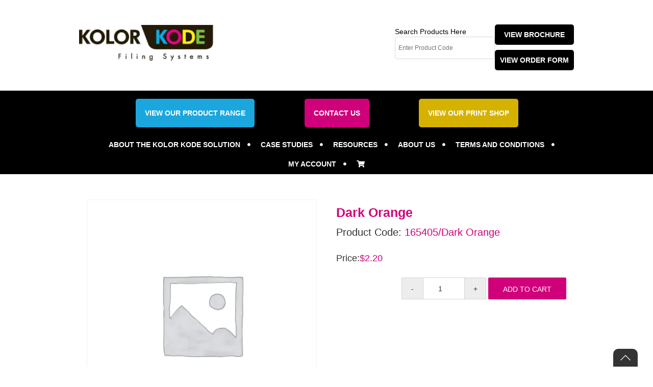

--- FILE ---
content_type: text/css
request_url: https://s44597.pcdn.co/wp-content/themes/creative-base/style.css?ver=1691369045
body_size: -9
content:
/*
	Theme Name:		CVW Base
	Theme URI:		http://www.cvwcreative.com.au/
	Description:	A Bootstrap base theme for CVW Creative
	Author:			CVW Creative
	Author URI:		http://www.cvwcreative.com.au/
	Version:		1.0
	Tags:			responsive, bootstrap, mobile
*/


--- FILE ---
content_type: text/css
request_url: https://s44597.pcdn.co/wp-content/themes/kolorkode/css/theme.css?ver=1696323574
body_size: 4186
content:
/* 
Primary colour: #0c1155
Secondary colour: 
Main font: "Open Sans"

Remember to search and replace kolorkode
*/

/* WordPress Core
-------------------------------------------------------------- */
.alignnone {margin: 5px 20px 20px 0;}
.aligncenter, div.aligncenter {display: block;margin: 5px auto 5px auto;}
.alignright {float:right;margin: 5px 0 20px 20px;}
.alignleft {float: left;margin: 5px 20px 20px 0;}
a img.alignright {float: right;margin: 5px 0 20px 20px;}
a img.alignnone {margin: 5px 20px 20px 0;}
a img.alignleft {float: left;margin: 5px 20px 20px 0;}
a img.aligncenter {display: block;margin-left: auto;margin-right: auto;}
.wp-caption {background: #fff;border: 1px solid #f0f0f0;max-width: 96%;padding: 5px 3px 10px;text-align: center;}
.wp-caption.alignnone {margin: 5px 20px 20px 0;}
.wp-caption.alignleft {margin: 5px 20px 20px 0;}
.wp-caption.alignright {margin: 5px 0 20px 20px;}
.wp-caption img {border: 0 none;height: auto;margin: 0;max-width: 98.5%;padding: 0;width: auto;}
.wp-caption p.wp-caption-text {font-size: 11px;line-height: 17px;margin: 0;padding: 0 4px 5px;}
.screen-reader-text {border: 0;clip: rect(1px, 1px, 1px, 1px);-webkit-clip-path: inset(50%);clip-path: inset(50%);height: 1px;margin: -1px;overflow: hidden;padding: 0;position: absolute !important;width: 1px;word-wrap: normal !important;}
.screen-reader-text:focus {background-color: #eee;clip: auto !important;-webkit-clip-path: none;clip-path: none;color: #444;display: block;font-size: 1em;height: auto;left: 5px;line-height: normal;padding: 15px 23px 14px;text-decoration: none;top: 5px;width: auto;z-index: 100000;}

/* Fonts */
@import url('https://fonts.googleapis.com/css2?family=Open+Sans:wght@400;700&family=Roboto:wght@400;500;700&display=swap');
/* ------------------------ */


/* General Styles */
/* html, body {font-family: "Open Sans", Arial, Helvetica, sans-serif;} */
.wrapper {position: relative; overflow: hidden;}

/* h1, h2, h3, h4, h5 {font-family: "Roboto", Helvetica, Arial, sans-serif; color: #282828; font-weight: bold;} */
h1, .h1 {font-size: 60px; margin: 0 0 20px;}
h2, .h2 {font-size: 38px; margin: 0 0 20px;}
h3, .h3 {font-size: 24px; color: #0c1155; margin-bottom: 15px; }
h4, .h4 {font-size: 16px; margin-bottom: 10px; font-weight: bold; line-height: 22px;}
h5, .h5 {}
img {max-width: 100%; height: auto;}
a {text-decoration: underline;}
a:hover {text-decoration: none;}
p {margin-bottom: 25px;}
/* .page-content a {text-decoration: underline; } */
ul {margin-bottom: 25px;}
a.btn {text-decoration: none!important; border-radius: 0; border: 2px solid #fff; font-weight: bold; font-size: 16px; transition: 0.3s ease all;}
a.btn-primary {background: none; color: #2836f7; border-color: #2836f7;}
a.btn-primary:hover,
a.btn-primary:focus,
a.btn-primary.active,
a.btn-primary.active.focus,
a.btn-primary.active:focus,
a.btn-primary.active:hover,
a.btn-primary:active.focus,
a.btn-primary:active:focus,
a.btn-primary:active:hover {background: #2836f7; color: #fff; border-color: #2836f7;}
a.btn-secondary {background: none; color: #fff; }
a.btn-secondary:hover,
a.btn-secondary:focus,
a.btn-secondary.active,
a.btn-secondary.active.focus,
a.btn-secondary.active:focus,
a.btn-secondary.active:hover,
a.btn-secondary:active.focus,
a.btn-secondary:active:focus,
a.btn-secondary:active:hover {color: #000; background: #fff;}

iframe {width: 100%;}
.acf-map {width: 100%; height: 250px; margin: 30px 0;}

.flexslider {padding: 0; list-style: none; position: relative; margin-left: 0;}
.flexslider .slides {padding: 0; list-style: none;}
.flexslider .flex-direction-nav {padding: 0; list-style: none;}
.flexslider .flex-direction-nav .flex-nav-prev {left: -40px; }
.flexslider .flex-direction-nav .flex-nav-prev a {background: url(/wp-content/themes/kolorkode/images/img-slider-left.png) center bottom no-repeat;}
.flexslider .flex-direction-nav .flex-nav-next {right: -40px; }
.flexslider .flex-direction-nav .flex-nav-next a {background: url(/wp-content/themes/kolorkode/images/img-slider-right.png) center bottom no-repeat;}
.flexslider .flex-direction-nav li {position: absolute; top: 48%; display: block; height: 30px; width: 20px; margin-top: -15px;}
.flexslider .flex-direction-nav a {text-indent: -9999px; display: block; height: 30px;}
.flexslider .flex-control-nav {text-align: center; list-style: none; margin-top: 50px; padding: 0;}
.flexslider .flex-control-nav li {display: inline-block; margin: 0 3px;}
.flexslider .flex-control-nav a {text-indent: -9999px; display: block; border-radius: 10px; width: 15px; height: 15px; background: #37505c;}
.flexslider .flex-control-nav a.flex-active {background: #c98986;}

.social-icons {}
.social-icons h4 {display: none;}
.social-icons li {text-align: center; line-height: 27px;}
.social-icons li a {color: #000; background: #fff; border-radius: 20px; width: 25px; height: 25px; display: block; font-size: 13px;}
/* ------------------------ */


/* Light Background Menu */
.header {padding: 20px 0; background: #fff; color: #000; position: relative; z-index: 1000;}
.header .widget-block {display: inline-block; margin: 0 5px;}
.navbar {min-height: 0; margin-bottom: 0; }
.navbar-nav {margin-top: 10px;}
.navbar-nav.navbar-right {margin-top: 5px;}
.navbar-nav > li {margin: 0 15px;}
.navbar-nav > li > a {color: #000; padding: 0;}
.nav > li > a:focus,
.nav > li > a:hover,
.nav .open > a,
.nav .open > a:focus,
.nav .open > a:hover {background: none;}
.nav > li:hover,
.nav .current-menu-item {border-bottom: 1px solid #000;}
.dropdown-menu {left: 0; padding: 0; }
.dropdown-menu li a {font-size: 14px; padding: 5px 20px;}
.navbar-toggle {margin-right: 0; padding: 0; margin-top: 5px;}
.navbar-toggle .icon-bar {background: #000;}
.sub-menu {background: #f4f3f1; z-index: 100!important;}
.sub-menu ul {margin: 0 auto; text-align: center;}
.sub-menu ul li {display: inline-block; vertical-align: top; width: 14%; padding: 5px; white-space: nowrap; border-left: 1px solid #d7d7d7; float: left;}
.sub-menu ul li:last-child {border-right: 1px solid #d7d7d7;}
.sub-menu ul li a {color: #525252; font-weight: bold; }
.sub-menu ul li a:hover,
.sub-menu ul li a:focus {text-decoration: none;}
.sub-menu ul li.active {background: url(/wp-content/themes/kolorkode/images/bg-active-menu.png) center bottom no-repeat;}
.sub-menu ul li.active a {}

/* Dark Background Menu
.header {padding: 20px 0; background: #0c1155; color: #fff; position: relative; z-index: 1000;}
.header .widget-block {display: inline-block; margin: 0 5px;}
.navbar {min-height: 0; margin-bottom: 0; }
.navbar-nav {margin-top: 10px;}
.navbar-nav.navbar-right {margin-top: 5px;}
.navbar-nav > li {margin: 0 15px;}
.navbar-nav > li > a {color: #fff; padding: 0;}
.nav > li > a:focus,
.nav > li > a:hover,
.nav .open > a,
.nav .open > a:focus,
.nav .open > a:hover {background: none;}
.nav > li:hover,
.nav .current-menu-item {border-bottom: 1px solid #fff;}
.dropdown-menu {left: 0; padding: 0;}
.dropdown-menu li a {font-size: 14px; padding: 5px 20px;}
.navbar-toggle {margin-right: 0; padding: 0; margin-top: 5px;}
.navbar-toggle .icon-bar {background: #000;}

.sub-menu {background: #f4f3f1; z-index: 100!important;}
.sub-menu ul {margin: 0 auto; text-align: center;}
.sub-menu ul li {display: inline-block; vertical-align: top; width: 14%; padding: 5px; white-space: nowrap; border-left: 1px solid #d7d7d7; float: left;}
.sub-menu ul li:last-child {border-right: 1px solid #d7d7d7;}
.sub-menu ul li a {color: #525252; font-weight: bold; }
.sub-menu ul li a:hover,
.sub-menu ul li a:focus {text-decoration: none;}
.sub-menu ul li.active {background: url(/wp-content/themes/kolorkode/images/bg-active-menu.png) center bottom no-repeat;}
.sub-menu ul li.active a {}
 */


.internal-banner {width: 100%; padding-bottom: 30px; background: #fff; height: 300px; display: table;}
.internal-banner .banner-title {text-align: center; display: table-cell; vertical-align: middle;}
.internal-banner .banner-title h1 {color: #000; margin: 0;}
/* ------------------------ */


/* Content */
/* .back-to-top a { background: blue; position: fixed; right: 20px; bottom: 20px; width: 60px; height: 60px; text-align: center; line-height: 55px; border-radius: 50px; z-index: 10;} */
.page-content {padding-top: 20px;}
.content-row {padding: 60px 0; position: relative; z-index: 1; margin-bottom: 0; 
	/* border-bottom: 1px solid #ccc; */
}
.content-row p:last-child {margin-bottom: 0;}

.gform_wrapper {margin: 0;}
.gform_wrapper li input,
.gform_wrapper li textarea,
.gform_wrapper li select {background: #fff; padding: 12px!important; height: auto; padding: 12px!important; border: 1px solid #ccc; border-radius: 5px;}
.gform_wrapper li textarea {height: 200px!important;}
.gform_wrapper .gform_footer input.button {font-weight: bold; background: #fff; color: black;  border: 2px solid #0c1155; text-transform: uppercase; font-size: 15px; padding: 15px 40px;}
.gform_wrapper .gform_footer input.button:hover,
.gform_wrapper .gform_footer input.button:focus {}
.gform_wrapper li.gfield_error input:not([type=radio]):not([type=checkbox]):not([type=submit]):not([type=button]):not([type=image]):not([type=file]),
.gform_wrapper li.gfield_error textarea {border-color: red!important;}
.gform_wrapper .validation_message { color: red!important;}
.gform_wrapper div.validation_error {font-size: 14px!important; margin-bottom: 0!important; color: red!important;}
.gform_wrapper li.gfield.gfield_error,
.gform_wrapper li.gfield.gfield_error.gfield_contains_required.gfield_creditcard_warning {background: none!important; margin-bottom: 0!important; border-top: none!important; border-bottom: 1px solid red!important; padding-bottom: 0!important; padding-top: 0!important;}

/* Content Rows */
.pull-to-edge:before {content:''; display: block; background: inherit; position: absolute; z-index: -1; width: 999em; top: 0; left: 0; bottom: 0; background-position: 100%; background-size: cover; max-width: 1000px; background-repeat: no-repeat; }

.content-row.content-row-imagehalf {padding: 0; }
.content-row.content-row-imagehalf .row {display:flex;}
.content-row.content-row-imagehalf .row .content-column-one {padding:60px 15px; order: 1;}
.content-row.content-row-imagehalf .row .content-column-two {padding:60px 15px; order: 1; min-height: 250px;}
.content-row.content-row-imagehalf .row .content-column-two.flexbox-pull-first {order: 0; }
.content-row.content-row-imagehalf .row .content-column-two.flexbox-pull-first .pull-to-edge:before {background-position: 0; right: 0; left: auto; }

.content-row.content-row-thirds {}
.content-row.content-row-thirds .column-content-bg {background: #fff; }
.content-row.content-row-thirds.featured-row-thirds {padding: 180px 0; }
.content-row.content-row-thirds.featured-row-thirds .column-content-bg {background: blue; color: #fff; padding: 30px;  }
.content-row.content-row-thirds.featured-row-thirds .column-content-bg .column-content-container {min-height: 120px; }

.content-row.content-row-twothirds {padding: 0; }
.content-row.content-row-twothirds .row {display:flex;}
.content-row.content-row-twothirds .row .content-column-one {padding: 60px 15px; order: 1;}
.content-row.content-row-twothirds .row .content-column-two {padding: 60px 30px; order: 1;}
/* ------------------------ */


/* Home Page */
.hp-feature-slider {position: relative;}
.hp-feature-slider .rslides {margin-bottom: 0;}
.hp-feature-slider .rslides li {background-size: cover!important; height: 620px;}
.hp-feature-slider .hpslide-caption {display: table; width: 100%; height: 100%;}
.hp-feature-slider .hpslide-caption h1 {margin-bottom: 20px; color: #0c1155; }
.hp-feature-slider .hpslide-caption .btn {font-size: 18px; padding: 10px 30px; background: #fff; color: #000;}
.hp-feature-slider .hpslide-caption-inner {display: table-cell; vertical-align: middle;}
.hp-feature-slider .pager-custom-position {float: right; z-index: 10;}
.hp-feature-slider .rslides_tabs {display: none;}
.hp-feature-slider .rslides_nav {padding: 0; margin: 0 3px; text-indent: -9999px; display: inline-block; position: absolute; top: 50%; z-index: 10; width: 32px; height: 32px; }
.hp-feature-slider .rslides_nav.prev {background: url(/wp-content/themes/kolorkode/images/img-slider-left.png) top center no-repeat; left: 10px;}
.hp-feature-slider .rslides_nav.next {background: url(/wp-content/themes/kolorkode/images/img-slider-right.png) top center no-repeat; right: 10px;}
/* ------------------------ */


/* Pre Footer */

/* ------------------------ */


/* Footer */
.footer {background-color: #000; padding: 20px 0 30px; color: #fff}
.footer a {color: #fff}
.footer ul {margin: 0;}
.footer .footer-legal-links {display: inline-block; vertical-align: bottom; }
.footer .footer-legal-links a {color: #fff;}
.footer .social-icons {display: inline-block; vertical-align: bottom; margin: 35px 0 0 10px; float: right;}
.footer .social-icons li a {color: #000; background: #fff;}
/* ------------------------ */


@media (min-width : 992px) and (max-width : 1289px) {
	.container { width: 970px;}

	.navbar {margin-top: 25px;}
	.navbar-nav > li {margin: 0 11px;}
}

@media (min-width : 768px) and (max-width : 992px) {
	.container { width: 750px;}
}

@media (min-width: 1290px) {
    .container {width: 1170px;}
}

@media (max-width: 1024px) {

}

@media (max-width: 991px) {
	.navbar {margin-top: 15px;}
	.navbar-nav > li {margin: 0 6px;}
	.navbar-nav > li a {font-size: 16px;}
}

@media (max-width: 767px) {
	h1, .h1, h2, .h2 {font-size: 45px;}
	.logo-block {z-index: 3;}
	.header {padding-bottom: 10px;}
	.navbar-header {width: 50px; float: right;}
	.navbar-nav > li {margin: 6px;}
	#navbar {width: 100%;}
	.navbar {margin-top: 40px;}
	.header .widget-block p {margin: 0;}
	.dropdown-menu { position: static; float: none; width: auto;  margin-top: 0; background-color: transparent; border: 0; box-shadow: none;}

	.internal-banner {padding-bottom: 10px;}
	.acf-map {height: 300px;}
	.pull-to-edge {position: static; width:100%; height:100%; min-height: 200px; background-size: cover!important; background-repeat: no-repeat!important; background-position: center center!important; left:0; top:0;z-index:0;}
	.pull-to-edge:before{display:none;}
	.content-row {padding: 30px 0;}
	.content-row-gallery img {margin-bottom: 10px;}
	.content-row.content-row-imagehalf .row {display:block;}
	.content-row.content-row-imagehalf .row .content-column-one {padding: 30px 15px;}
	.content-row.content-row-imagehalf .row .content-column-two {padding: 0; min-height: 0;}

	.content-row.content-row-thirds.featured-row-thirds {padding: 60px 0; }
	.content-row.content-row-thirds.featured-row-thirds .column-content-bg {padding: 30px; margin-bottom: 10px;}
	.content-row.content-row-thirds.featured-row-thirds .column-content-bg .column-content-container {min-height: none; }

	.content-row.content-row-twothirds .row {display:block;}
	.content-row.content-row-twothirds .row .content-column-one {padding: 30px 15px;}
	.content-row.content-row-twothirds .row .content-column-two {padding: 30px 15px;}
	.content-row.content-row-twothirds .row .content-column-two	.pull-to-edge {display: none;}
	
	.hp-feature-slider { margin-bottom: 60px;}
	.dropdown-menu>li>a { color: #fff;}
	.hp-feature-slider .rslides li {height: 270px;}
	.hp-feature-slider .hpslide-caption { padding: 4%;}
	.hp-feature-slider .hpslide-caption h1 { font-size: 23px;}
	.hp-feature-slider .rslides_nav { padding: 20px 30px; top: 60px; position: relative;	}

	.flexslider .flex-direction-nav li {top: auto; bottom: 10px;}
	.flexslider .flex-direction-nav .flex-nav-prev {left: 0;}
	.flexslider .flex-direction-nav .flex-nav-next {right: 0;}

	.footer {text-align: center;}
	.footer .social-icons {display: block; vertical-align: bottom; margin: 10px 0; float: none;}
	.footer .footer-legal-links {display: block; vertical-align: bottom; margin: 10px 0; float: none;}
	.footer .footer-tagline {text-align: center; margin-top: 20px;}

}

.sticky{position:fixed!important;top:0!important;z-index:9999!important;width:100%!important;}
.hero-slider .slide:before{display:none;}

/* .gform_wrapper input.s, .gform_wrapper input[type=email], .gform_wrapper input[type=password], input[type=tel], input[type=text], select {
	height: auto!important;
} */
.gform_wrapper .gform_footer input.button {
	background: #d0007b !important;
	border: none !important;
	color: white !important;
}

.woocommerce form .form-row .input-checkbox { margin-top: 7px;}
.woocommerce-terms-and-conditions-checkbox-text{padding-left: 30px;}
.content-area {min-height:75vh;}
.woocommerce-account-fields .create-account .woocommerce-form__label span{padding-left:20px;}

--- FILE ---
content_type: text/css
request_url: https://s44597.pcdn.co/wp-content/themes/kolorkode/css/fonts.css?ver=1696316846
body_size: 388
content:

@font-face {
    font-family: 'icomoon';
    src:  url('/wp-content/themes/kolorkode/fonts/icomoon/fonts/icomoon.eot');
    src:  url('/wp-content/themes/kolorkode/fonts/icomoon/fonts/icomoon.eot#iefix') format('embedded-opentype'),
      url('/wp-content/themes/kolorkode/fonts/icomoon/fonts/icomoon.ttf') format('truetype'),
      url('/wp-content/themes/kolorkode/fonts/icomoon/fonts/icomoon.woff') format('woff'),
      url('/wp-content/themes/kolorkode/fonts/icomoon/fonts/icomoon.svg#icomoon') format('svg');
    font-weight: normal;
    font-style: normal;
	  font-display: swap;
  }
  
  [class^="icon-"], [class*=" icon-"] {
    /* use !important to prevent issues with browser extensions that change fonts */
    font-family: 'icomoon' !important;
    speak: none;
    font-style: normal;
    font-weight: normal;
    font-variant: normal;
    text-transform: none;
    line-height: 1;
  
    /* Better Font Rendering =========== */
    -webkit-font-smoothing: antialiased;
    -moz-osx-font-smoothing: grayscale;
  }
  
  .icon-map-marker:before {
    content: "\f041";
  }
  .icon-phone:before {
    content: "\f095";
  }
  .icon-twitter:before {
    content: "\f099";
  }
  .icon-facebook:before {
    content: "\f09a";
  }
  .icon-facebook-f:before {
    content: "\f09a";
  }
  .icon-google-plus:before {
    content: "\f0d5";
  }
  .icon-linkedin:before {
    content: "\f0e1";
  }
  .icon-instagram:before {
    content: "\f16d";
  }
  .icon-calendar-o:before {
    content: "\f133";
  }
  .icon-envelope-o:before {
    content: "\f003";
  }
  .icon-download:before {
    content: "\f019";
  }
  .icon-youtube:before {
    content: "\f167";
  }
  

--- FILE ---
content_type: text/css
request_url: https://s44597.pcdn.co/wp-content/themes/kolorkode/build/css/main.css?ver=1698028475
body_size: 8551
content:
body,h1,h2,h3,h4,h5,html{font-family:Montserrat,sans-serif}h1,h2,h3,h4,h5{color:#333;font-weight:700}a{color:#333;text-decoration:none}a:hover{color:#d0007b}#main-header{padding-bottom:0}#main-header>.row{background-color:#000;padding:0}#main-header .navbar,#main-header .navbar-nav{margin:0;width:100%}#main-header .mobile-icons{display:none}#branding-row{align-items:center;display:flex;padding-bottom:30px}#branding-row .logo-block{flex:1}.search-wapper{align-items:center;display:flex;flex:1;gap:1rem;justify-content:flex-end}.search-wapper .search-title{margin-bottom:0}.search-wapper .aws-search-field{border-radius:4px!important}.search-wapper .header-nav{list-style:none;margin:18px 0 0;padding:0}.search-wapper .header-nav .menu-item a{background:#000;border-radius:5px;color:#000;color:#fff;display:block;font-weight:700;margin:10px 0;padding:10px;text-align:center;text-decoration:none;text-transform:uppercase}.search-wapper .header-nav .menu-item a:hover{color:#d0007b}.primary-menu{padding:0}.primary-menu ul.btn-nav{display:flex;justify-content:space-between;margin:10px auto;padding:10px 0;width:100%}.primary-menu ul.primary-nav{align-items:center;display:flex;flex-wrap:wrap;justify-content:center}.primary-menu ul.primary-nav>.menu-item{align-items:center;display:flex;margin:0;padding:4px 20px}.primary-menu ul.primary-nav>.menu-item:after{color:#fff;content:"";font-family:Font Awesome\ 5 Free;font-size:6px;font-weight:900;position:absolute;right:0;top:50%;transform:translateY(-50%)}.primary-menu ul.primary-nav>.menu-item:last-of-type:after{display:none}.primary-menu ul .menu-item{border:none;border-radius:5px;margin:5px 2px;padding:4px 15px 2px}.primary-menu ul .menu-item:hover{border-bottom:none}.primary-menu ul .menu-item.no-scale:hover{scale:1}.primary-menu ul .menu-item:last-child{margin-right:0}.primary-menu ul .menu-item a{color:#fff;font-weight:600;line-height:30px;text-decoration:none;text-transform:uppercase}.primary-menu ul .menu-item.menu-color-blue{background-color:#1ba7dd}.primary-menu ul .menu-item.menu-color-green{background-color:#66b129}.primary-menu ul .menu-item.menu-color-pink{background-color:#d0007b}.primary-menu ul .menu-item.menu-color-yellow{background-color:#d5b200}.primary-menu ul .menu-item.menu-color-grey{background-color:#888889}.primary-menu ul .menu-item.menu-item-object-custom{float:right}.wc-menu-account__toggle-button:hover .wc-menu-cart__container,.wc-menu-cart__container:hover{display:block}.wc-menu-cart__main #loginform{width:100%}.wc-menu-cart__main #loginform p{align-items:center;display:flex;gap:2rem;justify-content:space-between}@media screen and (max-width:768px){#main-header>.row{padding-bottom:6px;padding-top:6px}#main-header>.container{width:calc(100vw - 40px)}#main-header>.container .row{display:grid;gap:1rem;grid-template-columns:1fr 1fr}#main-header>.container .row .mobile-icons{align-items:center;display:flex;font-size:21px;gap:2rem;justify-content:flex-end}#main-header>.container .row .mobile-icons a{color:#888889}#main-header>.container .row .search-wapper{display:grid;grid-column:1/span 2;grid-template-columns:1fr}#main-header>.container .row .search-wapper .header-nav{justify-content:center}#main-header>.container .row:after,#main-header>.container .row:before{display:none}#main-header nav.navbar{max-height:0;overflow-y:hidden;transition:all .3s ease-in-out}#main-header nav.navbar.active{max-height:300vh;overflow-y:auto}#main-header nav.navbar .primary-menu .container{background-color:#fff;margin:0;padding:0}#main-header nav.navbar .primary-menu .container .nav.btn-nav{display:block;padding:0}#main-header nav.navbar .primary-menu .container .nav li{background:none;border-bottom:1px solid #d4d4d4}#main-header nav.navbar .primary-menu .container .nav li.menu-color-blue,#main-header nav.navbar .primary-menu .container .nav li.menu-color-green,#main-header nav.navbar .primary-menu .container .nav li.menu-color-grey,#main-header nav.navbar .primary-menu .container .nav li.menu-color-pink,#main-header nav.navbar .primary-menu .container .nav li.menu-color-yellow{background:none}#main-header nav.navbar .primary-menu .container .nav li a{color:#333;font-size:12px;font-weight:400;line-height:35px;padding-left:12px;padding-right:12px}#main-header nav.navbar .primary-menu .container .nav li.menu-item-object-custom{display:none}.aws-search-result{left:0!important;width:100vw!important}}@media screen and (min-width:769px){#main-header .btn-nav .menu-item{padding:13px 18px}}.home .page-content{padding-top:0}:root{--slider-transition:1s}.hero-slider{display:flex;justify-content:center;list-style:none;margin:0;padding:0;position:relative}.hero-slider input{display:none}.hero-slider input:checked+label{background-color:#fff}.hero-slider input:checked+label+.slide{opacity:1;transform:translateX(0)}.hero-slider input:checked~.slide{transform:translateX(0)}.hero-slider label{background-color:transparent;border:2px solid #fff;border-radius:50%;cursor:pointer;display:inline-block;height:15px;left:0;margin:500px 6px 0;position:relative;transform:translateY(-3rem);transition-duration:var(--slider-transition);width:15px;z-index:10}.hero-slider .slide{align-items:center;background-position:50%;background-repeat:no-repeat;background-size:cover;color:#fff;display:grid;opacity:0;text-align:center;transform:translateX(0);transition:all var(--slider-transition) ease-in-out;z-index:1}.hero-slider .slide,.hero-slider .slide:before{height:100%;left:0;position:absolute;top:0;width:100%}.hero-slider .slide:before{background-color:rgba(0,0,0,.5);content:"";z-index:2}.hero-slider .slide .container{position:relative;z-index:10}.hero-slider .slide__title{color:#fff;font-size:71px;font-weight:500;letter-spacing:2px;line-height:79px}.hero-slider .slide__button{background-color:#d0007b;border:none;border-radius:3px;color:#fff;font-size:20px;font-weight:500;line-height:55px;margin-top:3rem;padding-left:50px;padding-right:50px}@media screen and (max-width:768px){.hero-slider .slide__title{font-size:22px}.hero-slider .slide__button{font-size:18px;line-height:1.4;margin-top:0}.hero-slider label{margin:250px 6px 0}}.wc-toggle-button-wrapper{display:inline-block}.wc-menu-cart__toggle-button{padding:0}.wc-menu-cart__toggle-button .cart-button-icon svg{height:24px;width:24px}.wc-menu-cart__container{bottom:auto;display:none;left:auto;min-width:330px;opacity:0;overflow:visible;position:absolute;right:0;top:100%;transform:none;transition:opacity .2s ease-out}.wc-menu-cart__container:hover a{scale:1}.wc-menu-cart__title{font-size:18px;margin:0}.wc-menu-cart__container.show{display:block;opacity:1}.wc-menu-cart__toggle-button-text{display:none}.wc-menu-cart__main{align-items:center;background-color:#414141;border:1px solid #fff;border-radius:0;box-shadow:0 0 20px rgba(0,0,0,.2);color:#fff;display:flex;flex-direction:column;font-size:14px;margin-top:0;max-width:100%;min-height:100px;overflow:visible;padding:20px;position:relative;width:370px}.wc-menu-cart__main #loginform label{display:none}.wc-menu-cart__main #loginform p.login-remember label{color:#fff;display:inline-block}.wc-menu-cart__main #loginform p.login-submit{text-align:right}.wc-menu-cart__close-button{align-self:flex-end;cursor:pointer;display:inline-block;font-family:eicons;font-size:20px;height:25px;line-height:1;margin:0 0 20px;position:relative;transition:.3s;width:25px}.widget_shopping_cart_content-custom{display:flex;flex-direction:column;height:100%}.wc-menu-cart__products{-webkit-overflow-scrolling:touch;max-height:calc(100vh - 250px);overflow:hidden;overflow-y:auto}.wc-menu-cart__subtotal{border-bottom:1px solid #d4d4d4;border-top:1px solid #d4d4d4;color:inherit;font-size:18px;font-weight:600}.wc-menu-cart__footer-buttons,.wc-menu-cart__subtotal{padding-bottom:20px;padding-top:20px;text-align:center}.wc-menu-cart__footer-buttons{grid-column-gap:10px;grid-row-gap:10px;display:grid;font-size:20px;grid-template-columns:1fr 1fr;margin-top:0}.wc-menu-cart__footer-buttons .btn{background-color:#d0007b;border:none;color:#fff;font-weight:400!important}.wc-menu-cart__footer-buttons .btn:hover{background-color:#b7006c}.wc-menu-cart__product{border-width:0;border-bottom:1px solid #d4d4d4;display:grid;grid-template-columns:28% auto;grid-template-rows:auto auto;padding-bottom:20px;padding-right:30px;position:relative}.wc-menu-cart__product-image{grid-row-end:3;grid-row-start:1;margin-right:10%;width:90%}.wc-menu-cart__product-image img{display:block}.wc-menu-cart__product-name{grid-column-end:3;grid-column-start:2;margin:0}.wc-menu-cart__product-remove{border-radius:22px;bottom:20px;color:red;height:22px;overflow:hidden;position:absolute;right:0;text-align:center;transition:.3s;width:22px}.wc-menu-cart__product-remove svg{height:14px;width:14px}.wc-menu-cart__product-remove a.remove{color:#a00!important;font-size:10px}.wc-menu-cart__product-remove a.remove:hover{color:red!important}.woocommerce:where(body:not(.woocommerce-block-theme-has-button-styles)) #respond input#submit.alt,.woocommerce:where(body:not(.woocommerce-block-theme-has-button-styles)) a.button.alt,.woocommerce:where(body:not(.woocommerce-block-theme-has-button-styles)) button.button.alt,.woocommerce:where(body:not(.woocommerce-block-theme-has-button-styles)) input.button.alt,:where(body:not(.woocommerce-block-theme-has-button-styles)) .woocommerce #respond input#submit.alt,:where(body:not(.woocommerce-block-theme-has-button-styles)) .woocommerce a.button.alt,:where(body:not(.woocommerce-block-theme-has-button-styles)) .woocommerce button.button.alt,:where(body:not(.woocommerce-block-theme-has-button-styles)) .woocommerce input.button.alt{background-color:#d0007b!important;border-radius:2px}.woocommerce-info,.woocommerce-message{border-top-color:#d0007b}.woocommerce-info a,.woocommerce-info:before,.woocommerce-message a,.woocommerce-message:before{color:#d0007b}.woocommerce-info .button,.woocommerce-message .button{background-color:#d0007b!important;color:#fff!important;font-weight:400!important;text-transform:uppercase!important}.cat-nav{align-items:center;display:flex;flex-wrap:wrap;list-style:none;margin:0 0 20px;padding:0}.cat-nav .parent-item{border:1px solid #d4d4d4;cursor:pointer;display:block;height:40px;position:relative}.cat-nav .parent-item>a{color:#333;font-size:15px;font-weight:700;line-height:40px;padding:0 20px;text-decoration:none;text-transform:uppercase}.cat-nav .parent-item .submenu{background:#fff;border:1px solid #d4d4d4;display:flex;display:none;flex-direction:column;left:0;list-style:none;margin:0;padding:0;position:absolute;top:100%;width:100%;z-index:10}.cat-nav .parent-item .submenu:hover{display:block}.cat-nav .parent-item .submenu li{cursor:pointer;display:block}.cat-nav .parent-item .submenu li a{color:#666;display:block;font-size:15px;font-weight:700;padding:7px 10px;text-decoration:none}.cat-nav .parent-item .submenu li:hover{background:#ededed;color:#333}.cat-nav .parent-item:hover>a{color:#d0007b}.cat-nav .parent-item:hover .submenu{display:block}.myaccount_user{border-bottom:1px solid #d4d4d4;border-top:1px solid #d4d4d4;display:table;margin-bottom:40px;width:100%}.myaccount_user_container{display:table-row}.myaccount_user_container .username{border-right:1px solid #d4d4d4;display:table-cell;font-size:18px;font-weight:400;padding:25px 0 25px 25px;position:relative}.myaccount_user_container .username:before{content:"";font-family:FontAwesome;left:0;position:absolute}.myaccount_user_container .msg{border-right:1px solid #d4d4d4}.myaccount_user_container .msg,.myaccount_user_container .view-cart{display:table-cell;padding:25px 0 25px 25px}.myaccount_user_container .view-cart a{color:#333;padding-left:25px;position:relative;text-decoration:none;text-transform:uppercase}.myaccount_user_container .view-cart a:hover{color:#d0007b}.myaccount_user_container .view-cart a:before{content:"";font-family:FontAwesome;left:0;position:absolute}@media screen and (max-width:768px){.myaccount_user,.myaccount_user .myaccount_user_container{display:block}.myaccount_user .myaccount_user_container span{border:none;display:block;padding:5px 0}.myaccount_user .myaccount_user_container span.username{padding-left:25px}.tax-product_cat .site-main .filter-options .container,.woocommerce-shop .site-main .filter-options .container{display:block;padding-left:15px;padding-right:15px}.tax-product_cat .site-main .filter-options .container #sort-dropdown,.woocommerce-shop .site-main .filter-options .container #sort-dropdown{margin-bottom:10px}.tax-product_cat .site-main .filter-options .container #sort,.woocommerce-shop .site-main .filter-options .container #sort{display:none}.tax-product_cat .site-main .filter-options .container #show-dropdown,.woocommerce-shop .site-main .filter-options .container #show-dropdown{margin-bottom:10px}.tax-product_cat .site-main .filter-options .container .btn-group,.woocommerce-shop .site-main .filter-options .container .btn-group{justify-content:center}.cat-nav{display:block}}.wc_payment_method{position:relative}.wc_payment_method.payment_method_cod.not-logged-in label{pointer-events:none}.wc_payment_method.payment_method_cod.not-logged-in input#payment_method_cod{display:none!important}#cta-columns .cta-grid{display:grid;grid-template-columns:repeat(3,1fr);justify-content:center;padding:20px}#cta-columns .cta-grid .column{border:1px solid #ededed;color:#333;display:grid;gap:2rem;grid-template-columns:40% auto;padding:20px;text-decoration:none}#cta-columns .cta-grid .column h3{font-size:20px;font-weight:600;letter-spacing:1px;margin-bottom:0;position:relative;text-transform:uppercase}#cta-columns .cta-grid .column h3:after{background-color:#d4d4d4;content:"";display:block;height:3px;margin:15px 0 20px;width:20px}#cta-columns .cta-grid .column h3:hover{color:#d0007b}#cta-columns .cta-grid .column p{color:#333;font-size:14px;margin-bottom:0}#cta-columns .cta-grid .column p:hover{color:#d0007b}@media screen and (max-width:768px){#cta-columns .cta-grid{display:block}}.content-row-product-categories .title-wrapper{align-items:center;display:flex;gap:3rem;justify-content:space-between;margin:60px auto}.content-row-product-categories .title-wrapper .section-title{color:#333;font-size:30px;margin-bottom:0;text-align:center}.content-row-product-categories .title-wrapper .border{border-bottom:1px solid #d4d4d4;border-top:1px solid #d4d4d4;height:6px;width:100%}.content-row-product-categories .cat-wrapper{display:grid;gap:2rem;grid-template-columns:repeat(4,1fr);margin:20px auto}.content-row-product-categories .cat-wrapper .category__heading{font-size:20px;text-align:center}.content-row-product-categories .cat-wrapper .parent-term{color:#333;font-size:16px;font-weight:700;text-decoration:none;text-transform:uppercase}.content-row-product-categories .cat-wrapper .parent-term:hover{color:#d0007b}.content-row-product-categories .cat-wrapper .child-terms{margin-bottom:14px;margin-top:14px}.content-row-product-categories .cat-wrapper .child-terms a{color:#333;font-size:14px;font-weight:700;text-decoration:none}.content-row-product-categories .cat-wrapper .child-terms a:hover{color:#d0007b}.content-row-product-categories.content-row .cat-wrapper .category{border:1px solid #ededed;padding:20px}@media screen and (min-width:768px)and (max-width:992px){.content-row-product-categories .cat-wrapper{gap:10rem;grid-template-columns:repeat(2,1fr)}}@media screen and (max-width:768px){.content-row-product-categories .title-wrapper{justify-content:center}.content-row-product-categories .title-wrapper .border{display:none}.content-row-product-categories .cat-wrapper{display:block}}#main-footer{background-color:#ededed;color:#747474;font-size:12px;padding-bottom:10px;padding-top:10px}#main-footer a{color:#747474;text-decoration:none}.back-to-top a{align-items:center;background:#333;border-top-left-radius:10px;border-top-right-radius:10px;bottom:0;display:flex;flex-direction:column;height:35px;justify-content:center;line-height:55px;position:fixed;right:30px;text-align:center;width:48px;z-index:10}.back-to-top a:hover{background:#d0007b}.back-to-top a img{height:auto;width:20px}@media screen and (max-width:768px){#main-footer .footer-tagline{margin-top:0}#main-footer .text-right{margin-top:10px;text-align:center}}.tabbed-content{margin:50px auto}.tabbed-content.blue .nav-tabs li a,.tabbed-content.blue h1,.tabbed-content.blue h2{color:#1ba7dd}.tabbed-content.black .nav-tabs li a,.tabbed-content.black h1,.tabbed-content.black h2{color:#333}.tabbed-content.green .nav-tabs li a,.tabbed-content.green h1,.tabbed-content.green h2{color:#66b129}.tabbed-content.grey .nav-tabs li a,.tabbed-content.grey h1,.tabbed-content.grey h2{color:#888889}.tabbed-content.yellow h1,.tabbed-content.yellow h2{color:#ffd600}.tabbed-content.yellow .nav-tabs li a{color:#333}.tabbed-content.pink .nav-tabs li a,.tabbed-content.pink h1,.tabbed-content.pink h2{color:#d0007b}.tabbed-content .container{border:1px solid #ededed;border-radius:20px;padding:30px}.tabbed-content .container .nav-tabs{border:none;display:flex;flex-wrap:wrap;gap:2px;justify-content:space-between}.tabbed-content .container .nav-tabs li{background:#ededed;border:1px solid #ededed;border-radius:0;flex:1}.tabbed-content .container .nav-tabs li a{background:none;border:none;font-size:14px;font-weight:700;text-align:center;text-decoration:none;text-transform:uppercase}.tabbed-content .container .nav-tabs li.active{background:none}.tabbed-content .container .tab-pane{padding-bottom:20px;padding-top:40px}.tabbed-content .container .tab-pane .container{border:none;border-radius:0;padding:0;width:100%}@media screen and (max-width:768px){.tabbed-content .container{border:none;padding:0}.tabbed-content .container .nav-tabs li a{font-size:12px}.tabbed-content .container .tab-pane{padding-left:20px;padding-right:20px}}input.s,input[type=email],input[type=password],input[type=tel],input[type=text],select{height:29px;padding-bottom:0;padding-top:0}input.s,input[type=email],input[type=password],input[type=tel],input[type=text],select,textarea{border:1px solid #d2d2d2;font-weight:400;outline:none;width:100%}input.s:active,input.s:focus,input.s:focus-visible,input.s:focus-within,input[type=email]:active,input[type=email]:focus,input[type=email]:focus-visible,input[type=email]:focus-within,input[type=password]:active,input[type=password]:focus,input[type=password]:focus-visible,input[type=password]:focus-within,input[type=tel]:active,input[type=tel]:focus,input[type=tel]:focus-visible,input[type=tel]:focus-within,input[type=text]:active,input[type=text]:focus,input[type=text]:focus-visible,input[type=text]:focus-within,select:active,select:focus,select:focus-visible,select:focus-within,textarea:active,textarea:focus,textarea:focus-visible,textarea:focus-within{border-color:#d0007b}label{color:#888889;font-size:14px;font-weight:400;margin-bottom:5px}button,input[type=submit]{background:#d0007b;border:none;border-radius:2px;color:#fff;padding:13px 29px;text-transform:uppercase}.wpcf7 label{display:block;width:100%}.select2-container .select2-selection{border:1px solid #d4d4d4;border-radius:0}.btn.btn-primary,.select2-container--default .select2-results__option--highlighted[aria-selected],.select2-container--default .select2-results__option--highlighted[data-selected]{background-color:#d0007b;color:#fff}.btn.btn-primary{border:none;font-weight:400;padding:13px 29px}.btn.btn-primary:hover{background-color:#d0007b}.single-product main{padding-bottom:50px;padding-top:50px}.single-product .product_title{color:#d0007b;font-size:25px;line-height:50px;margin:0;padding:0}.single-product .product-sku{color:#333;font-size:20px}.single-product .product-sku .sku{color:#d0007b}.single-product .price{display:flex;font-size:18px;gap:2rem}.single-product .price span{color:#333}.single-product .price span.amount,.single-product .price span.woocommerce-Price-currencySymbol{color:#d0007b}.single-product .woocommerce-product-details__short-description{margin-bottom:30px}.single-product form.cart{align-items:center;display:flex;gap:2rem;justify-content:flex-end}.single-product form.cart button{height:43px}.single-product form.cart .quantity-wrapper{align-items:center;display:flex;gap:0;justify-content:center}.single-product form.cart .quantity-wrapper .quantity{margin:0!important}.single-product form.cart .quantity-wrapper input[type=number]{-webkit-appearance:none;-moz-appearance:textfield;border:1px solid #d4d4d4;border-left:none;border-right:none;height:43px;min-width:80px}.single-product form.cart .quantity-wrapper button{background-color:#ededed;border:1px solid #d4d4d4;border-radius:0;color:#333;padding:0;width:43px}.single-product form.cart .quantity-wrapper button:hover{background-color:#fff}.single-product .woocommerce-product-form-buttons{margin-bottom:60px;margin-top:20px}.single-product .woocommerce-product-form-buttons a{color:#fff;font-size:14px;line-height:17px;margin-right:10px;padding:5px 25px;text-decoration:none;text-transform:uppercase}.single-product .woocommerce-product-form-buttons a:last-child{margin-right:0}.single-product div.product .woocommerce-tabs ul.tabs{margin-bottom:0;padding-left:5px}.single-product div.product .woocommerce-tabs ul.tabs:after,.single-product div.product .woocommerce-tabs ul.tabs:before{display:none}.single-product div.product .woocommerce-tabs ul.tabs li{background:#fff;border:none;border-radius:0}.single-product div.product .woocommerce-tabs ul.tabs li:after,.single-product div.product .woocommerce-tabs ul.tabs li:before{display:none}.single-product div.product .woocommerce-tabs ul.tabs li a{color:#333;font-weight:400}.single-product div.product .woocommerce-tabs ul.tabs li.active{border:1px solid #d4d4d4;border-bottom:none}.single-product div.product .woocommerce-tabs ul.tabs li.active a{color:#d0007b}.single-product div.product .woocommerce-tabs .panel{border:1px solid #d4d4d4;border-radius:0;padding:40px}.single-product div.product .woocommerce-tabs .panel table,.single-product div.product .woocommerce-tabs .panel td,.single-product div.product .woocommerce-tabs .panel th{background:none;border:none;font-style:normal}.single-product div.product .woocommerce-tabs .panel#tab-description p{margin:0}.single-product div.product .related.products h2{color:#d0007b;font-size:28px;margin:18px 0}.single-product div.product .related.products ul.products{display:flex;gap:1rem}.single-product div.product .related.products ul.products li{border:1px solid #d4d4d4;flex:1;margin:0}.single-product div.product .related.products ul.products li .woocommerce-loop-product__link{display:flex;flex-direction:column;justify-content:space-between}.single-product div.product .related.products ul.products li .woocommerce-loop-product__link .woocommerce-loop-product__title{color:#333;font-size:14px;margin:0;padding-left:15px;padding-right:15px}.single-product div.product .related.products ul.products li .woocommerce-loop-product__link .woocommerce-loop-product__title:hover{color:#d0007b}.single-product div.product .related.products ul.products li .woocommerce-loop-product__link .product-sku{font-size:14px;padding:0 15px}.single-product div.product .related.products ul.products li .woocommerce-loop-product__link .product-sku .sku{color:#d0007b}.single-product div.product .related.products ul.products li .woocommerce-loop-product__link .price{font-size:18px;order:2;padding-left:15px;padding-right:15px;position:relative}.single-product div.product .related.products ul.products li .woocommerce-loop-product__link .price:before{border-bottom:1px solid #d4d4d4;content:"";height:2px;left:0;position:absolute;top:calc(100% + 10px);width:100%}.single-product div.product .related.products ul.products li .woocommerce-loop-product__link .price:after{background:#d4d4d4;content:"";height:2px;left:50%;position:absolute;top:calc(100% + 11px);transform:translateX(-50%);width:80%}.single-product div.product .related.products ul.products li .button{background:none;border:none;font-size:12px;font-weight:400}.single-product div.product .related.products ul.products li .button.product_type_simple:before{color:inherit;content:"";display:inline-block;float:left;font-family:FontAwesome;font-size:inherit;font-weight:300;margin-right:2px}.single-product div.product .related.products ul.products li .button.details-link{float:right}.single-product div.product .related.products ul.products li .button.details-link:before{color:inherit;content:"";display:inline-block;float:left;font-family:FontAwesome;font-size:inherit;font-weight:300;margin-right:2px}.single-product div.product .related.products ul.products li .button.product_type_grouped{display:none}.single-product form.grouped_form{display:block;width:100%}.single-product form.grouped_form .group_table{margin:0 0 30px;width:100%}.single-product form.grouped_form .group_table thead{background:#000;color:#fff}.single-product form.grouped_form .group_table thead th{font-size:14px;padding:10px}.single-product form.grouped_form .group_table tbody{border:1px solid #d4d4d4;border-bottom:none}.single-product form.grouped_form .group_table tbody tr{border-bottom:1px dotted #d4d4d4;border-top:1px dotted #d4d4d4}.single-product form.grouped_form .group_table tbody tr td{padding:.5em 5px;text-align:left!important;vertical-align:middle!important}.single-product form.grouped_form .group_table tbody tr td:first-child{width:60%!important}.single-product form.grouped_form .group_table tbody tr td .quantity-wrapper{justify-content:flex-start}.single-product form.grouped_form .group_table tfoot{border:1px solid #d4d4d4;border-top:none}.single-product form.grouped_form .group_table tfoot td{font-weight:700;padding:.5em 5px!important;text-align:left!important;vertical-align:middle!important}.single-product form.grouped_form .group_table tfoot td:first-child{width:60%!important}.tax-product_cat .filter-options,.woocommerce-shop .filter-options{margin-bottom:30px;margin-top:50px}.tax-product_cat .filter-options .container,.woocommerce-shop .filter-options .container{align-items:center;display:flex;gap:2rem;justify-content:space-between;padding:0}.tax-product_cat .filter-options .container button,.woocommerce-shop .filter-options .container button{align-items:center;background-color:#fff;border:1px solid #d4d4d4;color:#333;display:flex;flex-direction:column;height:39px;justify-content:center;padding:0;width:39px}.tax-product_cat .filter-options .container button svg,.woocommerce-shop .filter-options .container button svg{fill:#333;height:14px;width:auto}.tax-product_cat .filter-options .container button.active,.woocommerce-shop .filter-options .container button.active{background-color:#fbfaf9}.tax-product_cat .filter-options .container button#sort.asc i,.woocommerce-shop .filter-options .container button#sort.asc i{transform:rotate(180deg)}.tax-product_cat .filter-options .btn-group,.woocommerce-shop .filter-options .btn-group{display:flex}.tax-product_cat .filter-options .wrapper-dropdown,.woocommerce-shop .filter-options .wrapper-dropdown{background:#fbfaf9;border:1px solid #d4d4d4;color:#333;cursor:pointer;display:inline-block;line-height:39px;padding:0;position:relative;text-align:left;-webkit-user-select:none;-moz-user-select:none;-ms-user-select:none;user-select:none;width:100%}.tax-product_cat .filter-options .wrapper-dropdown:before,.woocommerce-shop .filter-options .wrapper-dropdown:before{border-color:#fff transparent;border-style:solid;border-width:6px 6px 0;margin-top:-2px;position:absolute;right:16px;top:50%}.tax-product_cat .filter-options .wrapper-dropdown .dropdown,.woocommerce-shop .filter-options .wrapper-dropdown .dropdown{background:inherit;border:1px solid #d4d4d4;box-shadow:inherit;left:0;list-style:none;margin:0;opacity:0;padding:0!important;position:absolute;right:0;top:100%;transform-origin:top;transition:.3s;-webkit-user-select:none;-moz-user-select:none;-ms-user-select:none;user-select:none;visibility:hidden;z-index:99}.tax-product_cat .filter-options .wrapper-dropdown .dropdown li,.woocommerce-shop .filter-options .wrapper-dropdown .dropdown li{border-bottom:1px solid #d4d4d4;line-height:45px;overflow:hidden;padding:0 15px}.tax-product_cat .filter-options .wrapper-dropdown .dropdown li:last-child,.woocommerce-shop .filter-options .wrapper-dropdown .dropdown li:last-child{border-bottom:none}.tax-product_cat .filter-options .wrapper-dropdown .dropdown li:hover,.woocommerce-shop .filter-options .wrapper-dropdown .dropdown li:hover{background-color:#fff}.tax-product_cat .filter-options .scrollable-menu,.woocommerce-shop .filter-options .scrollable-menu{height:auto;max-height:200px;overflow-x:hidden}.tax-product_cat .filter-options .arrow,.woocommerce-shop .filter-options .arrow{margin-left:10px;margin-right:10px;position:absolute;right:0;rotate:180deg;top:50%;transform:translateY(50%)}.tax-product_cat .filter-options .selected-display,.woocommerce-shop .filter-options .selected-display{margin-left:20px}.tax-product_cat .filter-options svg,.woocommerce-shop .filter-options svg{transition:all .3s}.tax-product_cat .filter-options .rotated,.woocommerce-shop .filter-options .rotated{transform:translateY(50%) rotate(-180deg)}.tax-product_cat .filter-options .dropdown,.woocommerce-shop .filter-options .dropdown{padding:.5rem!important}.tax-product_cat .filter-options .wrapper-dropdown.active .dropdown,.woocommerce-shop .filter-options .wrapper-dropdown.active .dropdown{opacity:1;visibility:visible}.tax-product_cat .woocommerce-products-header__title,.woocommerce-shop .woocommerce-products-header__title{color:#d0007b;font-size:50px;margin:5px 0}.tax-product_cat ul.products li,.woocommerce-shop ul.products li{border:1px solid #d4d4d4;flex:1;margin:0}.tax-product_cat ul.products li .woocommerce-loop-product__link,.woocommerce-shop ul.products li .woocommerce-loop-product__link{display:flex;flex-direction:column;justify-content:space-between}.tax-product_cat ul.products li .woocommerce-loop-product__link .woocommerce-loop-product__title,.woocommerce-shop ul.products li .woocommerce-loop-product__link .woocommerce-loop-product__title{color:#333;font-size:14px;margin:0;padding-left:15px!important;padding-right:15px!important}.tax-product_cat ul.products li .woocommerce-loop-product__link .woocommerce-loop-product__title:hover,.woocommerce-shop ul.products li .woocommerce-loop-product__link .woocommerce-loop-product__title:hover{color:#d0007b}.tax-product_cat ul.products li .woocommerce-loop-product__link .product-sku,.woocommerce-shop ul.products li .woocommerce-loop-product__link .product-sku{padding:0 15px}.tax-product_cat ul.products li .woocommerce-loop-product__link .product-sku .sku,.woocommerce-shop ul.products li .woocommerce-loop-product__link .product-sku .sku{color:#d0007b}.tax-product_cat ul.products li .woocommerce-loop-product__link .price,.woocommerce-shop ul.products li .woocommerce-loop-product__link .price{order:2;padding-left:15px;padding-right:15px;position:relative}.tax-product_cat ul.products li .woocommerce-loop-product__link .price .amount,.woocommerce-shop ul.products li .woocommerce-loop-product__link .price .amount{color:#d0007b;font-size:18px}.tax-product_cat ul.products li .woocommerce-loop-product__link .price:before,.woocommerce-shop ul.products li .woocommerce-loop-product__link .price:before{border-bottom:1px solid #d4d4d4;content:"";height:2px;left:0;position:absolute;top:calc(100% + 10px);width:100%}.tax-product_cat ul.products li .woocommerce-loop-product__link .price:after,.woocommerce-shop ul.products li .woocommerce-loop-product__link .price:after{background:#d4d4d4;content:"";height:2px;left:50%;position:absolute;top:calc(100% + 11px);transform:translateX(-50%);width:80%}.tax-product_cat ul.products li .button,.woocommerce-shop ul.products li .button{background:none;border:none;font-size:12px;font-weight:400}.tax-product_cat ul.products li .button.product_type_simple:before,.woocommerce-shop ul.products li .button.product_type_simple:before{color:inherit;content:"";display:inline-block;float:left;font-family:FontAwesome;font-size:inherit;font-weight:300;margin-right:2px}.tax-product_cat ul.products li .button.details-link,.woocommerce-shop ul.products li .button.details-link{float:right}.tax-product_cat ul.products li .button.details-link:before,.woocommerce-shop ul.products li .button.details-link:before{color:inherit;content:"";display:inline-block;float:left;font-family:FontAwesome;font-size:inherit;font-weight:300;margin-right:2px}.tax-product_cat ul.products li .button.product_type_grouped,.woocommerce-shop ul.products li .button.product_type_grouped{display:none}.woocommerce .woocommerce-pagination{display:flex;justify-content:flex-end;margin-bottom:50px}.woocommerce .woocommerce-pagination ul{border:none!important}.woocommerce .woocommerce-pagination ul li{border:none!important;font-size:12px!important;margin:0 3px!important}.woocommerce .woocommerce-pagination ul li:first-child{margin-left:0!important}.woocommerce .woocommerce-pagination ul li:last-child{margin-right:0!important}.woocommerce .woocommerce-pagination ul li span{border:1px solid #d4d4d4;font-size:12px!important}.woocommerce .woocommerce-pagination ul li span.current{background:#d0007b!important;border:1px solid #d0007b;color:#fff!important}.woocommerce .woocommerce-pagination ul li a{background:#fff!important;border:1px solid #d4d4d4;color:#333!important;font-size:12px!important}.woocommerce .woocommerce-pagination ul li a:hover{background:#fff!important;border:1px solid #d0007b}.woocommerce-account .woocommerce-MyAccount-navigation ul{border-radius:12px;list-style:none;margin:0;overflow:hidden;padding:0}.woocommerce-account .woocommerce-MyAccount-navigation ul li a{background-color:#000;border:1px solid #333;color:#fff;display:block;margin-top:-1px;padding:13px 15px;text-decoration:none}.woocommerce-account .woocommerce-MyAccount-navigation ul li a:hover{background-color:#333}.woocommerce-account .woocommerce-MyAccount-content a{color:#333;text-decoration:none}.woocommerce-account .woocommerce-MyAccount-content a:hover{color:#d0007b}.woocommerce-account .account-footer{display:grid;gap:3rem;grid-template-columns:25% auto}.woocommerce-account .account-footer ul{list-style:none;margin:0;padding:0}.woocommerce-account .account-footer ul li{border-bottom:1px solid #d4d4d4}.woocommerce-account .account-footer ul li a{line-height:35px}.woocommerce-account .account-footer ul li a i{display:none;font-size:12px;margin-left:10px}.woocommerce-account .account-footer ul li.active a{color:#d0007b}.woocommerce-account .account-footer ul li.active a i{display:inline-block}.woocommerce-account .account-footer .account-footer_content{border:1px solid #d4d4d4;display:none;padding:30px}.woocommerce-account .account-footer .account-footer_content.show{display:block}.woocommerce-account .account-footer .account-footer_content h2.title{margin-bottom:50px;position:relative}.woocommerce-account .account-footer .account-footer_content h2.title:after{border-bottom:1px solid #d4d4d4;bottom:-20px;content:"";left:0;position:absolute;width:100%}@media screen and (max-width:768px){.woocommerce-account .woocommerce-MyAccount-navigation{margin-bottom:20px}.woocommerce-account .account-footer{display:block}.woocommerce-account .account-footer>ul{margin-bottom:20px}}.woocommerce-cart .woocommerce .cart-wrapper{border:1px solid #d4d4d4;padding:30px}.woocommerce-cart .woocommerce .cart-wrapper .cart-title{border-bottom:1px solid #d4d4d4;font-size:30px;margin-bottom:30px;padding-bottom:10px}.woocommerce-cart .woocommerce .cart-wrapper table{border:none}.woocommerce-cart .woocommerce .cart-wrapper table th{text-align:center}.woocommerce-cart .woocommerce .cart-wrapper table th.product-thumbnail{text-align:left}.woocommerce-cart .woocommerce .cart-wrapper table tr{border-bottom:1px solid #d4d4d4}.woocommerce-cart .woocommerce .cart-wrapper table tr .product-thumbnail img{height:auto;max-width:100px;width:100%}.woocommerce-cart .woocommerce .cart-wrapper table tr .product-name a{color:#333;font-size:14px;font-weight:700;margin-bottom:5px;text-decoration:none}.woocommerce-cart .woocommerce .cart-wrapper table tr .product-name a:hover{color:#d0007b}.woocommerce-cart .woocommerce .cart-wrapper table tr .product-quantity .quantity-wrapper{align-items:center;display:flex;gap:0;justify-content:center}.woocommerce-cart .woocommerce .cart-wrapper table tr .product-quantity .quantity-wrapper .quantity{margin:0!important}.woocommerce-cart .woocommerce .cart-wrapper table tr .product-quantity .quantity-wrapper input[type=number]{-webkit-appearance:none;-moz-appearance:textfield;border:1px solid #d4d4d4;border-left:none;border-right:none;height:43px;min-width:80px}.woocommerce-cart .woocommerce .cart-wrapper table tr .product-quantity .quantity-wrapper button{background-color:#ededed;border:1px solid #d4d4d4;border-radius:0;color:#333;height:43px;padding:0;width:43px}.woocommerce-cart .woocommerce .cart-wrapper table tr .product-quantity .quantity-wrapper button:hover{background-color:#fff}.woocommerce-cart .woocommerce .cart-wrapper table tr .product-subtotal .amount{color:#d0007b}.woocommerce-cart .woocommerce .cart-wrapper table tr .product-remove a.remove{color:#333!important;font-size:24px;font-weight:400}.woocommerce-cart .woocommerce .cart-wrapper table tr .product-remove a.remove:hover{background:none;color:#d0007b!important}.woocommerce-cart .woocommerce .cart-collaterals{display:grid;gap:50px;grid-template-areas:"topleft right" "bottomleft right";margin-top:30px}.woocommerce-cart .woocommerce .cart-collaterals h2,.woocommerce-cart .woocommerce .cart-collaterals h3{border-bottom:1px solid #d4d4d4;font-size:30px;margin-bottom:30px;margin-top:0;padding-bottom:10px}.woocommerce-cart .woocommerce .cart-collaterals button[type=submit]{background:#d0007b;border-radius:0;color:#fff;font-weight:400;padding:13px 29px;text-transform:uppercase}.woocommerce-cart .woocommerce .cart-collaterals .shipping{border:1px solid #d4d4d4;grid-area:topleft;padding:30px}.woocommerce-cart .woocommerce .cart-collaterals .shipping .shipping-calculator-button{display:none}.woocommerce-cart .woocommerce .cart-collaterals .shipping .shipping-calculator-form{display:grid!important;grid-template-columns:1fr 1fr}.woocommerce-cart .woocommerce .cart-collaterals .shipping button{grid-column-start:2}.woocommerce-cart .woocommerce .cart-collaterals .cart-coupon{border:1px solid #d4d4d4;grid-area:bottomleft;padding:30px}.woocommerce-cart .woocommerce .cart-collaterals .cart-coupon form{align-items:center;border:none;display:flex;gap:3rem;justify-content:space-between;margin:0;padding:0}.woocommerce-cart .woocommerce .cart-collaterals .cart-coupon form button,.woocommerce-cart .woocommerce .cart-collaterals .cart-coupon form input{flex:1}.woocommerce-cart .woocommerce .cart-collaterals .cart_totals{border:1px solid #d4d4d4;grid-area:right;padding:30px;width:100%}@media screen and (max-width:768px){.woocommerce-cart .woocommerce .cart-collaterals{display:block}.woocommerce-cart .woocommerce .cart-collaterals .shipping{margin-bottom:20px}.woocommerce-cart .woocommerce .cart-collaterals .shipping .shipping-calculator-form{display:block!important}.woocommerce-cart .woocommerce .cart-collaterals .cart-coupon{margin-bottom:20px}.woocommerce-cart .woocommerce .cart-collaterals .cart-coupon form{gap:1rem}.woocommerce-cart .woocommerce .cart-collaterals .cart-coupon form button{padding:13px 29px}}.woocommerce-checkout .woocommerce .checkout_coupon{align-items:center;border:1px solid #d4d4d4;display:flex!important;justify-content:space-between;margin:0 0 40px;padding:30px}.woocommerce-checkout .woocommerce .checkout_coupon h3{flex:1;margin:0}.woocommerce-checkout .woocommerce .checkout_coupon .form-wrapper{align-items:center;display:flex;flex:1}.woocommerce-checkout .woocommerce .checkout_coupon .form-wrapper .form-fields{flex:2}.woocommerce-checkout .woocommerce .checkout_coupon .form-wrapper button{background:#d0007b;color:#fff;flex:1;font-weight:400;margin-left:20px;padding:13px 29px;text-transform:uppercase}.woocommerce-checkout .woocommerce form.checkout{-moz-column-gap:3rem;column-gap:3rem;display:grid;grid-template-columns:220px auto}.woocommerce-checkout .woocommerce form.checkout .woocommerce-checkout-nav{list-style:none;margin:0;padding:0}.woocommerce-checkout .woocommerce form.checkout .woocommerce-checkout-nav li{border-bottom:1px solid #d4d4d4}.woocommerce-checkout .woocommerce form.checkout .woocommerce-checkout-nav li a{color:#333;line-height:36px;text-decoration:none}.woocommerce-checkout .woocommerce form.checkout .woocommerce-checkout-nav li a i{display:none;font-size:12px;margin-left:15px}.woocommerce-checkout .woocommerce form.checkout .woocommerce-checkout-nav li.active a{color:#d0007b}.woocommerce-checkout .woocommerce form.checkout .woocommerce-checkout-nav li.active a i{display:inline-block}.woocommerce-checkout .woocommerce form.checkout .woocommerce-NoticeGroup{grid-column:1/3}.woocommerce-checkout .woocommerce form.checkout .form-wrapper{width:100%}.woocommerce-checkout .woocommerce form.checkout .form-wrapper .checkout-element{border:1px solid #d4d4d4;display:none;padding:30px}.woocommerce-checkout .woocommerce form.checkout .form-wrapper .checkout-element h3{border-bottom:1px solid #d4d4d4;color:#333;font-size:30px;font-weight:700;margin:0 0 30px;padding:0 0 10px;width:100%}.woocommerce-checkout .woocommerce form.checkout .form-wrapper .checkout-element h3 label{align-items:center;display:flex}.woocommerce-checkout .woocommerce form.checkout .form-wrapper .checkout-element h3 label input{margin:0}.woocommerce-checkout .woocommerce form.checkout .form-wrapper .checkout-element h3 label span{color:#333;font-size:30px;font-weight:700;margin-left:30px}.woocommerce-checkout .woocommerce form.checkout .form-wrapper .checkout-element .btn-wrapper{margin-top:3rem;text-align:right}.woocommerce-checkout .woocommerce form.checkout .form-wrapper .checkout-element.active{display:block}@media screen and (max-width:768px){.woocommerce-checkout .woocommerce .checkout_coupon{display:block!important}.woocommerce-checkout .woocommerce .checkout_coupon .form-wrapper{align-items:center;flex-direction:column}.woocommerce-checkout .woocommerce .checkout_coupon .form-wrapper .form-fields{margin-bottom:10px;margin-top:10px;width:100%}.woocommerce-checkout .woocommerce .checkout_coupon .form-wrapper button{margin:0}.woocommerce-checkout .woocommerce form.checkout{display:block}.woocommerce-checkout .woocommerce form.checkout .woocommerce-checkout-nav{margin-bottom:20px}}.page .internal-banner img{height:450px;margin:0 auto;-o-object-fit:cover;object-fit:cover;width:auto}
/*# sourceMappingURL=main.css.map*/

--- FILE ---
content_type: application/javascript
request_url: https://s44597.pcdn.co/wp-content/themes/kolorkode/js/app.js?ver=1696316846
body_size: 1193
content:
jQuery(function ($) {
	$(window).load(function() {
		$('#flexslider-thumbnails').flexslider({
			animation: "slide",
			controlNav: false,
			animationLoop: false,
			slideshow: false,
			itemWidth: 180,
			itemMargin: 0,
			asNavFor: "#flexslider-gallery"
		});

		$('#flexslider-gallery').flexslider({
			animation: "slide",
			controlNav: false,
      directionNav: false,
			animationLoop: false,
			slideshow: false,
			sync: "#flexslider-thumbnails",
		});
	});

$(".woocommerce-product-gallery__wrapper a").each(function() {
	  var $this = $(this);
	  // check does not have class where_to_buy_button or download_form_button
	  if (!$this.hasClass("where_to_buy_button") && !$this.hasClass("download_form_button")) {
	  	$this.attr("rel", "woo-thumb-gallery");
	  }
	});
	
  
  $('#accordion').on('show.bs.collapse', function () {
    $('#accordion .in').collapse('hide');
  });

	$('.back-to-top a').on('click', function(e){
		$("html, body").animate({ scrollTop: 0 }, 500);
        return false;
	});

	$(".gallery-item a").fancybox( {
		padding: 1
	});

	$("a[rel=woo-thumb-gallery]").fancybox({
		transitionIn: 'none',
		transitionOut: 'none',
		titlePosition: 'over',
		showNavArrows: true,
		titleFormat: function(title, currentArray, currentIndex, currentOpts) {
		    return '<span id="fancybox-title-over">Image ' +  (currentIndex + 1) + ' / ' + currentArray.length + ' ' + title + '</span>';
		}
	});


	$("a.fancybox").fancybox( {
		padding: 0,
		smallBtn: "true",
	});
	
	$("a.fancybox-iframe-btn").fancybox( {
		padding: 0,
		type: "iframe",
	});
  
  /* 
  ---- This is the code you use to open iframe in overlay with the above fancybox script -----
  <div class="content-row content-row-video">
    <div id="videoOverlay"></div>
  		<div id="featuredVideo">
  			<video autoplay="" loop="" muted="">
  				<source src="mp4_LINK" type="video/mp4">
  			</video>			
  		</div>
  		<div class="container">
  			<div class="banner-content">
  				<a class="video-play-icon fancybox-iframe-btn" href="#" data-fancybox data-type="iframe" data-src="YouTube/Vimeo URL HERE">
  					<img src="<?php echo get_stylesheet_directory_uri(); ?>/images/ico-play-sml.png" alt="Play button icon" width="105" height="105">
  				</a>
  			</div>
  		</div>
  	</div>
    
    .content-row-video { height: 450px; background: #000;}
    .content-row-video #videoOverlay { position: absolute; top: 0; left: 0; z-index: 2; width: 100%; height: 100%; background: #000; opacity: 0.5;}
    .content-row-video #featuredVideo { width: 100%; height: 100%; position: absolute; top: 0; left: 0; z-index: 1; background: transparent; text-align: center; overflow: hidden;}
    .content-row-video #featuredVideo video { width: 100%; display: block; margin: 0 auto; min-width: 1900px;}
    .content-row-video .container { height: 100%; display: table; position: relative;}
    .content-row-video .banner-content { text-align: center; display: table-cell; vertical-align: middle; position: relative; z-index: 10;}
    .content-row-video .banner-content .hp-banner-play {display: inline-block;}
    
  */
	
});

--- FILE ---
content_type: application/javascript
request_url: https://s44597.pcdn.co/wp-content/themes/kolorkode/build/js/main.js?ver=1698028511
body_size: 1623
content:
(()=>{"use strict";function e(){const e=document.querySelector("#group-subtotal");if(!e)return;const t=document.querySelectorAll("input.qty");if(!t)return;let n=0;for(let e=0;e<t.length;e++){const c=t[e].parentNode.parentNode.parentNode.parentNode.querySelector(".amount bdi").textContent.replace(/[^0-9.]/g,"");n+=parseFloat(c)*t[e].value}n=parseFloat(n).toFixed(2),e.textContent=n}document.addEventListener("DOMContentLoaded",(function(){!function(){const e=document.querySelector(".wc-menu-cart__container"),t=document.querySelector(".wc-menu-cart__toggle-button"),n=document.querySelector(".wc-menu-cart__close-button");document.querySelector(".wc-menu-cart__container");if(!e||!t||!n)return;t.addEventListener("click",(function(t){t.preventDefault(),document.querySelector(".wc-menu-account").classList.remove("show"),e.classList.toggle("show")})),n.addEventListener("click",(function(){e.classList.remove("show")}))}(),function(){const e=document.querySelector(".wc-menu-account__toggle-button"),t=document.querySelector(".wc-menu-account");if(!e||!t)return;e.addEventListener("click",(function(e){e.preventDefault(),document.querySelector(".wc-menu-cart__container").classList.toggle("show")}))}(),function(){const e=document.querySelector(".issuuembed");if(!e)return;e.style.width="100%",e.style.height="763px"}(),function(){const t=document.querySelectorAll(".qty_less_btn"),n=document.querySelectorAll(".qty_more_btn");let c,o,r;r=t.length>1?0:1;if(!t&&!n)return;for(let n=0;n<t.length;n++)t[n].addEventListener("click",(function(l){l.preventDefault(),c=t[n].parentNode,o=c.querySelector("input.qty"),o.value>r&&o.value--,e()}));for(let t=0;t<n.length;t++)n[t].addEventListener("click",(function(r){r.preventDefault(),c=n[t].parentNode,o=c.querySelector("input.qty"),o.value++,e()}))}(),e(),function(){function e(){document.querySelectorAll(".wrapper-dropdown").forEach((e=>{e.children[2];t(e,e.children[1],!1)}))}function t(e,t,n){n?(t.classList.add("rotated"),e.classList.add("active")):(t.classList.remove("rotated"),e.classList.remove("active"))}document.querySelectorAll(".wrapper-dropdown").forEach((e=>{e.children[2];const n=e.querySelectorAll("div.wrapper-dropdown li");e.addEventListener("click",(()=>{let n=e.children[1];if(e.classList.contains("active"))t(e,n,!1);else{let c=document.querySelector(".wrapper-dropdown.active");if(c){t(c,c.children[1],!1)}t(e,n,!0)}}));for(let t of n)t.addEventListener("click",(()=>{e.querySelector(".selected-display b").innerHTML=t.innerHTML;const n=e.getAttribute("id"),c=t.getAttribute("value"),o=new URL(window.location.href);switch(n){case"sort-dropdown":o.searchParams.set("product_orderby",c);break;case"show-dropdown":o.searchParams.set("product_count",c)}window.location=o.href}))})),window.addEventListener("click",(function(t){null===t.target.closest(".wrapper-dropdown")&&e()}))}(),function(){const e=document.querySelector("button#sort");if(!e)return;const t=new URL(window.location.href);e.addEventListener("click",(function(n){n.preventDefault(),e.classList.contains("desc")?(e.classList.remove("desc"),e.classList.add("asc"),t.searchParams.set("product_order","asc")):(e.classList.remove("asc"),e.classList.add("desc"),t.searchParams.set("product_order","desc")),window.location=t.href}))}(),function(){const e=document.querySelectorAll(".list-button");if(!e)return;const t=new URL(window.location.href);for(let n=0;n<e.length;n++)e[n].addEventListener("click",(function(c){c.preventDefault();for(let t=0;t<e.length;t++)e[t].classList.remove("active");e[n].classList.add("active");const o=e[n].getAttribute("id");t.searchParams.set("product_view",o),window.location=t.href}))}(),function(){const e=document.querySelectorAll(".stickElement");if(!e)return;for(let t=0;t<e.length;t++){const n=e[t].offsetHeight;window.addEventListener("scroll",(function(){window.pageYOffset>n?e[t].classList.add("sticky"):e[t].classList.remove("sticky")}))}}(),function(){const e=document.querySelectorAll(".account-menu-item");if(!e)return;for(let t=0;t<e.length;t++){let n=e[t].querySelector("a");if(!n)return;n.addEventListener("click",(function(c){c.preventDefault();for(let t=0;t<e.length;t++)e[t].classList.remove("active");e[t].classList.toggle("active");const o=n.getAttribute("class"),r=document.querySelector(`#${o}-change`);if(!r)return;const l=document.querySelectorAll(".account-footer_content");for(let e=0;e<l.length;e++)l[e].classList.remove("show");r.classList.add("show")}))}}(),function(){const e=document.querySelector(".woocommerce-checkout-nav");if(!e)return;const t=document.querySelectorAll(".checkout-element"),n=e.querySelectorAll("li"),c=e.querySelectorAll("a");for(let e=0;e<c.length;e++)c[e].addEventListener("click",(function(o){o.preventDefault();const r=c[e].getAttribute("data-name");for(let e=0;e<n.length;e++)n[e].classList.remove("active");c[e].parentElement.classList.add("active");for(let e=0;e<t.length;e++)t[e].classList.contains(r)?t[e].classList.add("active"):t[e].classList.remove("active")}))}(),function(){const e=document.querySelectorAll(".woocommerce-checkout .btn.continue");if(!e)return;const t=document.querySelector("#toggle-shipping"),n=document.querySelector("#toggle-review");for(let c=0;c<e.length;c++)e[c].addEventListener("click",(function(o){o.preventDefault();const r=e[c].parentElement.parentElement;r.classList.contains("billing-element")?t&&t.click():r.classList.contains("shipping-element")&&n&&n.click()}))}(),function(){const e=document.querySelector(".mobile-menu");if(!e)return;const t=document.querySelector(".primary-menu");e.addEventListener("click",(function(e){e.preventDefault(),t.classList.toggle("collapse"),t.classList.toggle("active"),t.parentElement.classList.toggle("active")}))}(),function(){const e=1e4,t=document.querySelector(".hero-slider");t&&setInterval((function(){const e=t.querySelectorAll(".dot");const n=t.querySelector(".dot:checked").getAttribute("data-key"),c=parseInt(n)+1;let o=t.querySelector("#dot"+c);o?(console.log(o),o.click()):e[0].click()}),e)}()}))})();
//# sourceMappingURL=main.js.map